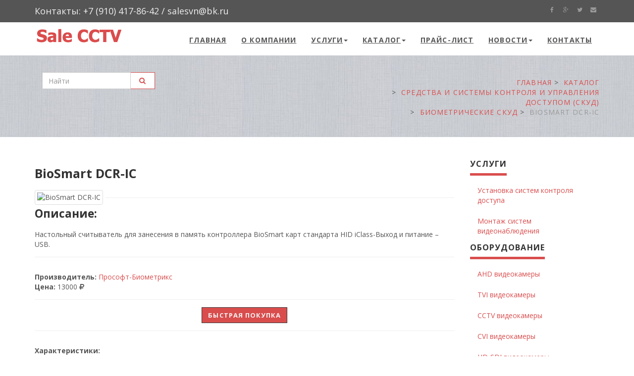

--- FILE ---
content_type: text/html; charset=UTF-8
request_url: http://sale-cctv.ru/biosmart-dcr-ic.html
body_size: 6418
content:
<!doctype html>
<html lang="ru" prefix="og: http://ogp.me/ns#">
<head>
	<base href="http://sale-cctv.ru/"/>	
	<meta charset="utf-8">
	<meta name="viewport" content="width=device-width, initial-scale=1">
	<title>BioSmart DCR-IC &mdash; Биометрические СКУД | &quot;Sale CCTV&quot;</title>	
	<meta name="description" content="">
	<meta name="keywords" content="">

	<!-- The Open Graph protocol -->	
	<meta property="og:title" content="BioSmart DCR-IC">
	<meta property="og:url" content="http://sale-cctv.ru/biosmart-dcr-ic.html"> 
	<meta property="og:site_name" content="&quot;Sale CCTV&quot;">
	<meta property="og:type" content="website"> 
	<meta property="og:description" content="">	
	<meta property="og:image" content="" />

	<!-- Schema.org -->
	<meta itemprop="name" content="BioSmart DCR-IC"/>
	<meta itemprop="description" content=""/>
	<meta itemprop="keywords" content=""/>	

	<link rel="canonical" href="http://sale-cctv.ru/biosmart-dcr-ic.html" />	
	<link rel="stylesheet" href="theme/css/font-awesome.min.css">			
	<link rel="stylesheet" href="theme/css/style.css">	
	<link rel="alternate" type="application/rss+xml" title="&quot;Sale CCTV&quot;" href="http://sale-cctv.ru/feed.rss"> 	
	<link rel="icon" href="theme/favicon.ico" type="image/x-icon"> 
	<link rel="shortcut icon" href="theme/favicon.ico" type="image/x-icon">

	<link rel="stylesheet" href="http://maxcdn.bootstrapcdn.com/bootstrap/3.3.2/css/bootstrap.min.css">
	<link href="theme/css/animate.css" rel="stylesheet">
	<link href="theme/css/style.css" rel="stylesheet" id="theme-stylesheet">
	<!-- Responsivity for older IE -->
	<!--[if lt IE 9]>
	<script src="https://oss.maxcdn.com/html5shiv/3.7.2/html5shiv.min.js"></script>
	<script src="https://oss.maxcdn.com/respond/1.4.2/respond.min.js"></script>
	<![endif]-->
	<!-- owl carousel css -->
	<link href="theme/css/owl.carousel.css" rel="stylesheet">
	<link href="theme/css/owl.theme.css" rel="stylesheet">

	<script type="text/javascript" src="http://code.jquery.com/jquery-1.11.1.min.js"></script>
	<script src="http://code.jquery.com/ui/1.11.1/jquery-ui.min.js"></script>	
	<script type="text/javascript" src="theme/js/search.js"></script>
</head>

<body itemscope itemtype="http://schema.org/WebPage">
<div id="all">
	<header role="header" itemscope itemtype="http://schema.org/WPHeader"> 
		<!-- *** TOP *** _________________________________________________________ -->
		<div id="top">
			<div class="container">
				<div class="row">
					<div class="col-xs-5 contact">
						<p class="hidden-sm hidden-xs"> Контакты: +7 (910) 417-86-42 / salesvn@bk.ru </p>
						<p class="hidden-md hidden-lg"> <a href="#" data-animate-hover="pulse"><i class="fa fa-phone"></i></a> <a href="#" data-animate-hover="pulse"><i class="fa fa-envelope"></i></a> </p>
					</div>
					<div class="col-xs-7">
						<div class="social"> <a href="#" class="external facebook" data-animate-hover="pulse"><i class="fa fa-facebook"></i></a> <a href="#" class="external gplus" data-animate-hover="pulse"><i class="fa fa-google-plus"></i></a> <a href="#" class="external twitter" data-animate-hover="pulse"><i class="fa fa-twitter"></i></a> <a href="#" class="email" data-animate-hover="pulse"><i class="fa fa-envelope"></i></a> </div>
					</div>
				</div>
			</div>
		</div>
		<!-- *** TOP END *** --> 
		<!-- *** NAVBAR *** _________________________________________________________ -->

		<div class="navbar-affixed-top" data-spy="affix" data-offset-top="200">
			<div class="navbar navbar-default yamm" role="navigation" id="navbar">
				<div class="container">
					<div class="navbar-header"> <a class="navbar-brand home" href="/" title="&quot;Sale CCTV&quot;"> <img src="theme/img/logo.png" alt="&quot;Sale CCTV&quot;" class="hidden-xs hidden-sm"> <img src="theme/img/logo-small.png" alt="&quot;Sale CCTV&quot;" class="visible-xs visible-sm"><span class="sr-only">&quot;Sale CCTV&quot;</span> </a>
						<div class="navbar-buttons">
							<button type="button" class="navbar-toggle btn-template-main" data-toggle="collapse" data-target="#navigation"> <span class="sr-only"> Toggle navigation </span> <i class="fa fa-align-justify"> </i> </button>
						</div>
					</div>
					<!--/.navbar-header -->
					<nav id="main-navigation" class="menu-main" role="navigation" itemscope itemtype="http://schema.org/SiteNavigationElement"> 
						<div class="navbar-collapse collapse" id="navigation">
							<ul class="nav navbar-nav navbar-right">
								<!--noChildrenRowTPL-->
<li class="dropdown odd first"><a itemprop="url" href="/" title="Главная" class="dropdown"><span itemprop="name" class="nav-caption icons icon-right-dir">Главная</span></a></li><!--noChildrenRowTPL-->
<li class="dropdown even"><a itemprop="url" href="/about/" title="О компании" class="dropdown"><span itemprop="name" class="nav-caption icons icon-right-dir">О компании</span></a></li><li class="dropdown"> <a href="/services/" title="Услуги" class="dropdow-toggle" data-hover="dropdown">Услуги<b class="caret"></b></a>
<ul class="dropdown-menu">
	 <!--TplSubOwner-->
<!--noChildrenRowTPL-->
<li class="dropdown odd first"><a itemprop="url" href="/ustanovka-sistem-kontrolya-dostupa/" title="Установка систем контроля доступа" class="dropdown"><span itemprop="name" class="nav-caption icons icon-right-dir">Установка систем контроля доступа</span></a></li><!--noChildrenRowTPL-->
<li class="dropdown even last"><a itemprop="url" href="/montazh-sistem-videonablyudeniya/" title="Монтаж систем видеонаблюдения" class="dropdown"><span itemprop="name" class="nav-caption icons icon-right-dir">Монтаж систем видеонаблюдения</span></a></li>
</ul>
</li><li class="dropdown"> <a href="/catalog/" title="Каталог" class="dropdow-toggle" data-hover="dropdown">Каталог<b class="caret"></b></a>
<ul class="dropdown-menu">
	 <!--TplSubOwner-->
<!--noChildrenRowTPL-->
<li class="dropdown odd first"><a itemprop="url" href="/videokamery/" title="Видеокамеры" class="dropdown"><span itemprop="name" class="nav-caption icons icon-right-dir">Видеокамеры</span></a></li><!--noChildrenRowTPL-->
<li class="dropdown even"><a itemprop="url" href="/videoregistratory/" title="Видеорегистраторы" class="dropdown"><span itemprop="name" class="nav-caption icons icon-right-dir">Видеорегистраторы</span></a></li><!--noChildrenRowTPL-->
<li class="dropdown odd active"><a itemprop="url" href="/sredstva-i-sistemy-kontrolya-i-upravleniya-dostupom/" title="Средства и системы контроля и управления доступом (СКУД)" class="dropdown"><span itemprop="name" class="nav-caption icons icon-right-dir">Средства и системы контроля и управления доступом (СКУД)</span></a></li><!--noChildrenRowTPL-->
<li class="dropdown even"><a itemprop="url" href="/peredacha-signalov-po-vitoj-pare/" title="Передача сигналов по витой паре" class="dropdown"><span itemprop="name" class="nav-caption icons icon-right-dir">Передача сигналов по витой паре</span></a></li><!--noChildrenRowTPL-->
<li class="dropdown odd"><a itemprop="url" href="/mikrofony/" title="Микрофоны" class="dropdown"><span itemprop="name" class="nav-caption icons icon-right-dir">Микрофоны</span></a></li><!--noChildrenRowTPL-->
<li class="dropdown even last"><a itemprop="url" href="/klaviatury-i-pulty-upravleniya/" title="Клавиатуры и пульты управления" class="dropdown"><span itemprop="name" class="nav-caption icons icon-right-dir">Клавиатуры и пульты управления</span></a></li>
</ul>
</li><!--noChildrenRowTPL-->
<li class="dropdown odd"><a itemprop="url" href="/price/" title="Прайс-лист" class="dropdown"><span itemprop="name" class="nav-caption icons icon-right-dir">Прайс-лист</span></a></li><li class="dropdown"> <a href="/news/" title="Новости" class="dropdow-toggle" data-hover="dropdown">Новости<b class="caret"></b></a>
<ul class="dropdown-menu">
	 <!--TplSubOwner-->
<!--noChildrenRowTPL-->
<li class="dropdown odd first"><a itemprop="url" href="/novejshaya-3-mp-ulichnaya-ip-kamera-videonablyudeniya-rvi-ipc43s.html" title="Новейшая 3 Мп уличная IP-камера видеонаблюдения RVi-IPC43S" class="dropdown"><span itemprop="name" class="nav-caption icons icon-right-dir">Новейшая 3 Мп уличная IP-камера видеонаблюдения RVi-IPC43S</span></a></li><!--noChildrenRowTPL-->
<li class="dropdown even"><a itemprop="url" href="/modul-astra-rs-485-dlya-podklyucheniya-125-ustrojstv.html" title="Модуль Астра-RS-485 - для подключения 125 устройств" class="dropdown"><span itemprop="name" class="nav-caption icons icon-right-dir">Модуль Астра-RS-485 - для подключения 125 устройств</span></a></li><!--noChildrenRowTPL-->
<li class="dropdown odd"><a itemprop="url" href="/alteron-by-smartec-oborudovaniya-dlya-sistem-videonablyudeniya.html" title="Alteron by Smartec оборудования для систем видеонаблюдения" class="dropdown"><span itemprop="name" class="nav-caption icons icon-right-dir">Alteron by Smartec оборудования для систем видеонаблюдения</span></a></li><!--noChildrenRowTPL-->
<li class="dropdown even last"><a itemprop="url" href="/bullet-kamera-dlya-ekstremalno-nizkih-temperatur.html" title="Bullet-камера для экстремально низких температур" class="dropdown"><span itemprop="name" class="nav-caption icons icon-right-dir">Bullet-камера для экстремально низких температур</span></a></li>
</ul>
</li><!--noChildrenRowTPL-->
<li class="dropdown odd last"><a itemprop="url" href="/contacts/" title="Контакты" class="dropdown"><span itemprop="name" class="nav-caption icons icon-right-dir">Контакты</span></a></li>
							</ul>
						</div>
						<!--/.nav-collapse -->
						
						<!--/.nav-collapse --> 
					</nav>	
				</div>
			</div>
			<!-- /#navbar --> 	
		</div>
		<!-- *** NAVBAR END *** --> 
	</header>

<div id="heading-breadcrumbs">
	<div class="container">
		<div class="row">
			<div class="col-md-7">
				
		<div class="clearfix">
			<div class="navbar-form" role="search">
				<div class="input-group">
					<input type="text" name="search" value="" id="search" class="form-control" placeholder="Найти">
					<span class="input-group-btn">
						<button type="submit" class="btn btn-template-main"> <i class="fa fa-search"> </i> </button>
					</span>
				</div>
				</div>
			</div>

				<div id="search-result"><div class="search-inner"><ul></ul></div></div>
				
			</div>
			<div class="col-md-5">		
			 <nav class="breadcrumbs"><ul class="breadcrumb" itemscope itemtype="http://schema.org/BreadcrumbList"><li itemprop="itemListElement" itemscope itemtype="http://schema.org/ListItem"><a itemprop="item" href="http://sale-cctv.ru/" title="Главная"><span itemprop="name">Главная</span></a></li><li itemprop="itemListElement" itemscope itemtype="http://schema.org/ListItem"><a itemprop="item" href="http://sale-cctv.ru/catalog/" title="Каталог"><span itemprop="name">Каталог</span></a></li><li itemprop="itemListElement" itemscope itemtype="http://schema.org/ListItem"><a itemprop="item" href="http://sale-cctv.ru/sredstva-i-sistemy-kontrolya-i-upravleniya-dostupom/" title="Средства и системы контроля и управления доступом (СКУД)"><span itemprop="name">Средства и системы контроля и управления доступом (СКУД)</span></a></li><li itemprop="itemListElement" itemscope itemtype="http://schema.org/ListItem"><a itemprop="item" href="http://sale-cctv.ru/biometricheskie-skud/" title="Биометрические СКУД"><span itemprop="name">Биометрические СКУД</span></a></li><li class="active" itemprop="item"><span itemprop="name">BioSmart DCR-IC</span></li></ul></nav>
			</div>
		</div>
	</div>
</div>

<div id="content" itemprop="mainContentOfPage">
<div class="container">
<div class="row">
<div class="col-md-9 clearfix">
<section>
<div id="text-page">
<h1 itemprop="headline">BioSmart DCR-IC</h1>
<article role="main" class="text" itemprop="text">

<div class="item-offer">	

<img itemprop="image" class="img-thumbnail  img-responsive img-l" src="assets/cache/images/items/BioSmartDCRIC-300x200-0cf.jpg" alt="BioSmart DCR-IC" title="BioSmart DCR-IC">
	
<hr class="clearfix">	
<h2>Описание:</h2>	
Настольный считыватель для занесения в память контроллера BioSmart карт стандарта HID iClass-Выход и питание – USB.
<hr class="clearfix">
</div>
	
<span class="item-desc">
<strong>Производитель:</strong> <a href="[~~]">Прософт-Биометрикс</a>
<br>
<strong>Цена:</strong> 13000 <i class="fa fa-rub"></i>
</span>
<br>	
	
<hr class="clearfix">
<div class="ordbt"><a href="/quick-order/?pagetitle=BioSmart DCR-IC&amp;price=13000" id="speed_order_btn" class="btn btn-order-transparent-primary">Быстрая покупка</a></div>		
<hr class="clearfix">	
<span class="item-desc"><strong>Характеристики:</strong> </span><br>	

</article>

	<!--
    <div class="row">
        <div class="col-md-4">
            <p class="text-center">
            <img src="" class="img-thumbnail  img-responsive" alt="">
            </p>
        </div>
    </div>
	-->

</div>
</section>
</div>
<div class="col-sm-3">
	<aside>
		<div class="panel panel-default sidebar-menu">
			<div class="panel-heading">
				<h3 class="panel-title">Услуги</h3>
			</div>
			<div class="panel-body">
				<ul class="nav nav-pills nav-stacked">
					 <li><a href="/ustanovka-sistem-kontrolya-dostupa/" title="Установка систем контроля доступа">Установка систем контроля доступа</a></li> <li><a href="/montazh-sistem-videonablyudeniya/" title="Монтаж систем видеонаблюдения">Монтаж систем видеонаблюдения</a></li>		
				</ul>
			</div>


			<div class="panel-heading">
				<h3 class="panel-title">Оборудование</h3>
			</div>
			<div class="panel-body">
				<ul class="nav nav-pills nav-stacked">
					 <li><a href="/ahd-videokamery/" title="AHD видеокамеры">AHD видеокамеры</a></li> <li><a href="/tvi-videokamery/" title="TVI видеокамеры">TVI видеокамеры</a></li> <li><a href="/cctv-videokamery/" title="CCTV видеокамеры">CCTV видеокамеры</a></li> <li><a href="/cvi-videokamery/" title="CVI видеокамеры">CVI видеокамеры</a></li> <li><a href="/hd-sdi-videokamery/" title="HD-SDI видеокамеры">HD-SDI видеокамеры</a></li> <li><a href="/ip-videokamery/" title="IP видеокамеры">IP видеокамеры</a></li> <li><a href="/ip-videoregistratory-nvr/" title="IP видеорегистраторы (NVR)">IP видеорегистраторы (NVR)</a></li> <li><a href="/indifikatory/" title="Индификаторы">Индификаторы</a></li> <li><a href="/ttp111vct.html" title="TTP111VCT">TTP111VCT</a></li> <li><a href="/svp-03t04r.html" title="SVP-03T/04R">SVP-03T/04R</a></li>		
				</ul>
			</div>



		</div>

		<!--
		<div class="banner">
			<a href="shop-category.html">
				<img src="theme/img/banner.jpg" alt="" class="img-responsive">
			</a>
		</div>
		-->

	</aside>	
</div>
</div>
</div>
</div>


<div id="get-it">
<div class="container">
  <div class="col-md-8 col-sm-12">
    <h3> Есть вопрос? закажите обратный звонок! </h3>
  </div>
  <div class="col-md-4 col-sm-12"> <a href="/callmy/" id="callmy_btn" class="btn btn-template-transparent-primary">Перезвоните мне!</a> </div>
</div>
</div>


<!-- *** FOOTER *** _________________________________________________________ -->
<footer id="footer" role="contentinfo" itemscope itemtype="http://schema.org/WPFooter">
	<meta itemprop="name" content="BioSmart DCR-IC"/>
	<meta itemprop="description" content=""/>
	<meta itemprop="keywords" content=""/>
	<meta itemprop="copyrightYear" content="2022"/>
	<meta itemprop="copyrightHolder" content="&quot;Sale CCTV&quot;"/>	

	<div class="container">
		<div class="col-md-3 col-sm-6">
			<h4>О компании</h4>
			<p> Наша компания занимается установкой и монтажом систем охранного видеонаблюдения. </p>
			<hr>

			<script>
				$(function(){
					$(document).on("submit","#subscrForm",function(e){
						e.preventDefault();
						var m_method=$(this).attr('method');
						var m_action=$(this).attr('action');
						var m_data=$(this).serialize();
						$.ajax({
							type: m_method,
							url: m_action,
							data: m_data,
							resetForm: 'true',
							success: function(result){
								var data = $(result).find("#myModal_form").html();
								$("#myModal_form").html(data);
							}
						});
					});
				});
			</script>	


			<div id="myModal_form">
				<h4>Подписаться:</h4>
	<form role="form" id="subscrForm" method="post" action="biosmart-dcr-ic.html">
		<input type="hidden" value="" name="hid">

		<div class="infos_subscr">
			
		</div>

		<div class="input-group">
			<input type="text" class="form-control" type="text" name="email"  value="" placeholder="E-mail адрес">
			<input class="form-control" type="hidden" name="firstname"  value="2026-01-20 01:23:32pm" placeholder="Имя">
			<input class="form-control" type="hidden" name="lastname"  value="Подписчик" placeholder="Фамилия">
			<input type="hidden" name="op" value="set">
			
				 
			<span class="input-group-btn">
				<button class="btn btn-default" type="submit"> <i class="fa fa-send"> </i> </button>
			</span> 
		</div>
		<!-- /input-group -->
	</form>
			
			</div>

			<hr class="hidden-md hidden-lg hidden-sm">
		</div>
		<!-- /.col-md-3 -->
		<div class="col-md-3 col-sm-6">
			<h4> Контакты </h4>
			<p> <strong> Компания "Sale CCTV" </strong><br> Московская область, г.Раменское, ул. Чугунова 15/4<br> Телефон: +7 (910) 417-86-42</p>
			<a href="contacts/" class="btn btn-small btn-template-main">контакты</a>
			<hr class="hidden-md hidden-lg hidden-sm">
		</div>
		<!-- /.col-md-3 -->
		<div class="col-md-3 col-sm-6">
			<h4> Услуги </h4>
			<div class="photostream">
				<ul>
					 <li><a href="/montazh-sistem-videonablyudeniya/" title="Монтаж систем видеонаблюдения">Монтаж систем видеонаблюдения</a></li> <li><a href="/ustanovka-sistem-kontrolya-dostupa/" title="Установка систем контроля доступа">Установка систем контроля доступа</a></li>     
				</ul>
			</div>
		</div>
		<!-- /.col-md-3 --> 
		
		
				<div class="col-md-3 col-sm-6">
			<h4> Оборудование </h4>
			<div class="photostream">
				<ul>
					 <li><a href="/klaviatury-i-pulty-upravleniya/" title="Клавиатуры и пульты управления">Клавиатуры и пульты управления</a></li> <li><a href="/videokamery/" title="Видеокамеры">Видеокамеры</a></li> <li><a href="/peredacha-signalov-po-vitoj-pare/" title="Передача сигналов по витой паре">Передача сигналов по витой паре</a></li> <li><a href="/videoregistratory/" title="Видеорегистраторы">Видеорегистраторы</a></li> <li><a href="/sredstva-i-sistemy-kontrolya-i-upravleniya-dostupom/" title="Средства и системы контроля и управления доступом (СКУД)">Средства и системы контроля и управления доступом (СКУД)</a></li>     
				</ul>
			</div>
		</div>
		<!-- /.col-md-3 --> 
		
		
		
	</div>
	<!-- /.container --> 
</footer>
<!-- /#footer --> 
<!-- *** FOOTER END *** --> 
<!-- *** COPYRIGHT *** _________________________________________________________ -->
<div id="copyright">
	<div class="container">
		<div class="col-md-12">
			<p class="pull-left">  &copy; 2003 - 2022 - Все права защищены.</p>
			<p class="pull-right"> 
				<a href="/">&quot;Sale CCTV&quot;</a> | 
				<a href="sitemap/"><i class="fa fa-sitemap"></i> Карта сайта</a> | 
				<a href="rss/"><i class="fa fa-rss"></i> Подписаться на RSS</a>
			</p>
		</div>
	</div>
</div>
<!-- /#copyright --> 
<!-- *** COPYRIGHT END *** --> 
</div>
<!-- /#all --> 


<script src="http://maxcdn.bootstrapcdn.com/bootstrap/3.3.2/js/bootstrap.min.js"></script> 
<script src="theme/js/waypoints.min.js"></script> 
<script src="theme/js/jquery.counterup.min.js"></script> 
<script src="theme/js/jquery.parallax-1.1.3.js"></script> 
<script src="theme/js/front.js"></script> 
<script src="theme/js/owl.carousel.min.js"></script>

<!--<script type="text/javascript" src="/theme/js/banner.js"></script>-->	

<!-- fancybox -->
<link rel="stylesheet" href="theme/fancybox/jquery.fancybox.css" type="text/css" media="screen" />
<script type="text/javascript" src="theme/fancybox/jquery.fancybox.js"></script> 
<script type="text/javascript" src="theme/fancybox/jquery.fancybox.pack.js"></script> 
<script type="text/javascript">
	$(document).ready(function() {
		$(".fancybox").fancybox();
		$('#callmy_btn').click(function(){
			$.fancybox.open({
				href: $(this).attr('href'),
				type: 'iframe',
				padding: 5,
				maxWidth: 530,
				maxHeight: 240,
				showEffect: 'fadein',
				hideEffect: 'fadeout',
				'transitionIn': "elastic",
				'transitionOut': "elastic",
				openEffect : 'elastic',
				openSpeed  : 120,
				closeEffect : 'elastic',
				closeSpeed  : 120,
				helpers:  {
					overlay : {
						css : {
							'background' : '#000 transparent'
						}
					}
				}
			});
			return false;
		});		



		$('#speed_order_btn').click(function(){
			$.fancybox.open({
				href: $(this).attr('href'),
				type: 'iframe',
				padding: 5,
				maxWidth: 530,
				maxHeight: 530,
				showEffect: 'fadein',
				hideEffect: 'fadeout',
				'transitionIn': "elastic",
				'transitionOut': "elastic",
				openEffect : 'elastic',
				openSpeed  : 150,
				closeEffect : 'elastic',
				closeSpeed  : 150,
				helpers:  {
					overlay : {
						css : {
							'background' : '#000 transparent'
						}
					}
				}
			});
			return false;
		});		




	});	

	$(".fancybox-effects").fancybox({
		padding: 5,
		openEffect : 'elastic',
		openSpeed  : 150,
		closeEffect : 'elastic',
		closeSpeed  : 150,
		closeClick : true,
		helpers : {
			overlay : {
				css : {
					'background' : '#000 transparent'
				}
			}
		}
	});	

</script> 
<!-- /fancybox --> 

<!-- wishlist --> 
<script type="text/javascript" src="theme/js/jquery.cookie.js"></script> 
<script type="text/javascript" src="theme/js/snippet.wish_compare.js"></script> 

<!-- UP --> 
<script type="text/javascript">
	$(document).ready(function(){

		//Check to see if the window is top if not then display button
		$(window).scroll(function(){
			if ($(this).scrollTop() > 500) {
				$('.scrollToTop').fadeIn();
			} else {
				$('.scrollToTop').fadeOut();
			}
		});

		//Click event to scroll to top
		$('.scrollToTop').click(function(){
			$('html, body').animate({scrollTop : 0},300);
			return false;
		});

	});

</script> 
<a href="#" class="scrollToTop"><i class="fa fa-chevron-up"></i> <br>
	Вверх</a> 

<!-- BEGIN JIVOSITE CODE {literal} -->
<script type='text/javascript'>
(function(){ var widget_id = 'oNQypFrYEt';
var s = document.createElement('script'); s.type = 'text/javascript'; s.async = true; s.src = '//code.jivosite.com/script/widget/'+widget_id; var ss = document.getElementsByTagName('script')[0]; ss.parentNode.insertBefore(s, ss);})();</script>
<!-- {/literal} END JIVOSITE CODE -->

<!-- Yandex.Metrika counter -->
<script type="text/javascript">
    (function (d, w, c) {
        (w[c] = w[c] || []).push(function() {
            try {
                w.yaCounter34827205 = new Ya.Metrika({
                    id:34827205,
                    clickmap:true,
                    trackLinks:true,
                    accurateTrackBounce:true,
                    webvisor:true,
                    trackHash:true
                });
            } catch(e) { }
        });

        var n = d.getElementsByTagName("script")[0],
            s = d.createElement("script"),
            f = function () { n.parentNode.insertBefore(s, n); };
        s.type = "text/javascript";
        s.async = true;
        s.src = "https://mc.yandex.ru/metrika/watch.js";

        if (w.opera == "[object Opera]") {
            d.addEventListener("DOMContentLoaded", f, false);
        } else { f(); }
    })(document, window, "yandex_metrika_callbacks");
</script>
<noscript><div><img src="https://mc.yandex.ru/watch/34827205" style="position:absolute; left:-9999px;" alt="" /></div></noscript>
<!-- /Yandex.Metrika counter -->




</body>
</html>

--- FILE ---
content_type: application/x-javascript; charset=UTF-8
request_url: http://sale-cctv.ru/theme/js/snippet.wish_compare.js
body_size: 1011
content:
function addWishList() {
	$.cookie.raw = true;
	$('.add_wish_list').off('click').on('click', function() {
		var wishIdsArr = $.cookie('wishList') ? $.cookie('wishList').split(',') : new Array();
		var wishId = $(this).attr('id').split('_');
		var wishArr = wishIdsArr;
		$(this).addClass('active');
		if(wishIdsArr.indexOf(wishId[1].toString())>-1) {
			if(confirm('Товар уже добавлен в Отложенные товары, нажмите ОК если хотите просмотреть Отложенные товары, или нажмите Отмена')) {
				return true;
			}
		} else {
			wishArr.push(wishId[1].toString());
			$.cookie('wishList', wishArr.join(','), { expires: 365*60*60, path: '/' });
			$('.whish_count', $('#wishinfo_' + wishId[1])).text(wishArr.length);
		}
		return false;
	});
}

function delWishList(id) {
	var wishIdsArr = $.cookie('wishList') ? $.cookie('wishList').split(',') : '';
	var wishArr = new Array();
	$.cookie.raw = true;
	for(var i = 0; i < wishIdsArr.length; i++){
		if(wishIdsArr[i]!=id) wishArr.push(wishIdsArr[i]);
	}
	if((id - 0) == id && id.length > 0) {
		$.cookie('wishList', wishArr.join(','), { expires: 365*60*60, path: '/' });
	} else {
		$.cookie('wishList', '', { expires: 365*60*60, path: '/' });
		location.reload();
	}
	$('.whish_count', $('#wishinfo_' + id)).text(wishArr.length);
}

function setWishList(parent) {
	var wishIdsArr = $.cookie('wishList') ? $.cookie('wishList').split(',') : new Array();
	$('.add_wish_list', $(parent)).each(function() {
		var wishId = $(this).attr('id').split('_');
		if(wishIdsArr.indexOf(wishId[1].toString())>-1) {
			$(this).addClass('active');
		}
	});
}

function addCompareList() {
	$.cookie.raw = true;
	$('.add_compare_list').off('click').on('click', function() {
		var compareIdsArr = $.cookie('compareList') ? $.cookie('compareList').split(',') : new Array();
		var compareId = $(this).attr('id').split('_');
		var compareArr = compareIdsArr;
		$(this).addClass('active');
		if(compareIdsArr.indexOf(compareId[1].toString())>-1) {
			if(confirm('Товар уже добавлен в сравнение, нажмите ОК если хотите просмотреть товары для сравнения, или нажмите Отмена')) {
				return true;
			}
		} else {
			compareArr.push(compareId[1].toString());
			$.cookie('compareList', compareArr.join(','), { expires: 365*60*60, path: '/' });
			$('.compare_count', $('#compareinfo_' + compareId[1])).text(compareArr.length);
		}
		return false;
	});
}

function delCompareList(id) {
	var compareIdsArr = $.cookie('compareList') ? $.cookie('compareList').split(',') : '';
	var compareArr = new Array();
	$.cookie.raw = true;
	for(var i = 0; i < compareIdsArr.length; i++){
		if(compareIdsArr[i]!=id) compareArr.push(compareIdsArr[i]);
	}
		if((id - 0) == id && id.length > 0) {
		$.cookie('compareList', compareArr.join(','), { expires: 365*60*60, path: '/' });
	} else {
		$.cookie('compareList', '', { expires: 365*60*60, path: '/' });
		location.reload();
	}
	$('.compare_count', $('#compareinfo_' + id)).text(compareArr.length);
}

function setCompareList(parent) {
	var compareIdsArr = $.cookie('compareList') ? $.cookie('compareList').split(',') : new Array();
	$('.add_compare_list', $(parent)).each(function() {
		var compareId = $(this).attr('id').split('_');
		if(compareIdsArr.indexOf(compareId[1].toString())>-1) {
			$(this).addClass('active');
		}
	});
}

function efLoadContentCallback() {
	addWishList();
	setWishList('.category-product');
	addCompareList();
	setCompareList('.category-product');
}

$(document).ready(function() {
	addWishList();
	setWishList('.category-product');
	$('.del_wish_list').click(function() {
		var wishId = $(this).parent().attr('id').split('_');
		$('.add_wish_list').removeClass('active');
		delWishList(wishId[1]);
		return false;
	});
	addCompareList();
	setCompareList('.category-product');
	$('.del_compare_list').click(function() {
		var compareId = $(this).parent().attr('id').split('_');
		$('.add_compare_list').removeClass('active');
		delCompareList(compareId[1]);
		return false;
	});
});